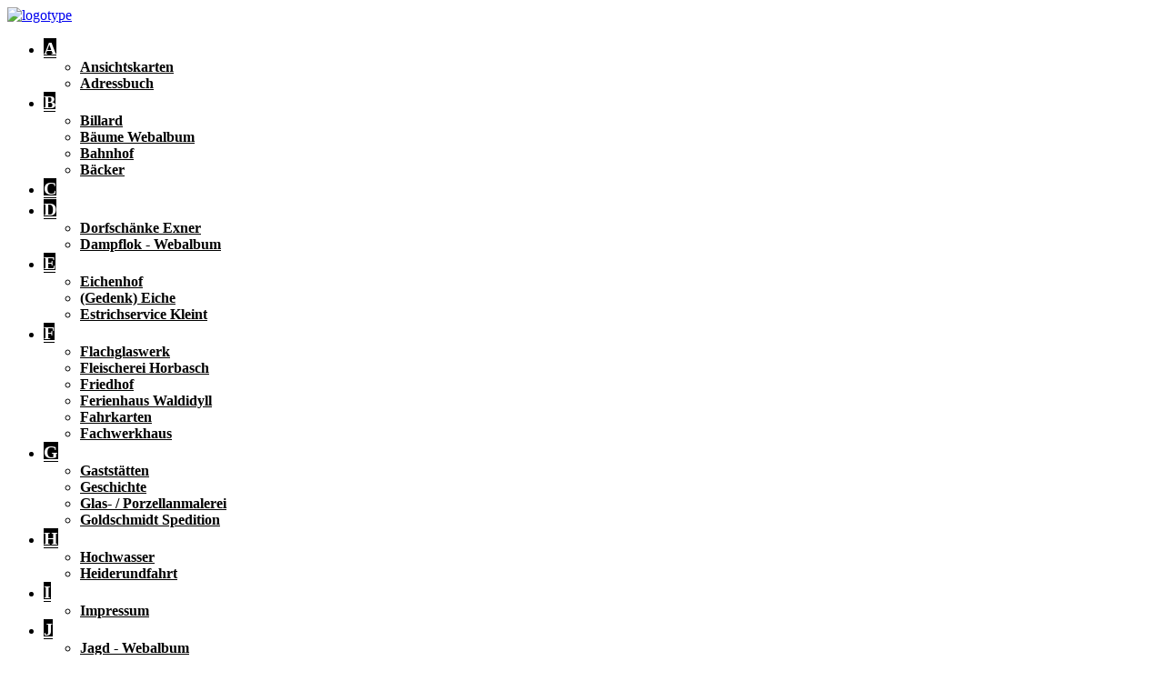

--- FILE ---
content_type: text/html; charset=utf-8
request_url: https://uhsmannsdorf.de/26-q
body_size: 10565
content:
  <!DOCTYPE html PUBLIC "-//W3C//DTD XHTML 1.0 Transitional//EN" "http://www.w3.org/TR/xhtml1/DTD/xhtml1-transitional.dtd">	   <html xmlns="http://www.w3.org/1999/xhtml" xml:lang="de-de" lang="de-de" >	  <head>		   <base href="https://uhsmannsdorf.de/26-q" />
	<meta http-equiv="content-type" content="text/html; charset=utf-8" />
	<meta name="keywords" content="Uhsdorf, Uhsmannsdorf, Dorfschänke Exner, Kegeln, Billard, Karneval, Uhsmannsdorf, Uhsdorf, das dorf, Tourismus Deutschland, Tourismus Uhsmannsdorf, Wasserturm, Füchse, Kegelbahn, Kegelbahn uhsmannsdorf, kegeln spiele, villa, Bahnhof, fahrplan, deutscher Bahnhof, schönstes Dorf, Fleischerei, Bäckerei, Glasfabrik, Glashütte, Flachglaswerk, uhsdorf, uhs-dorf, karneval, Fussballverein, SVGW Uhsmannsdorf, grün weiss, Kindertagesstätte, das dorf, Tourismus Deutschland, Tourismus Uhsmannsdorf, Wasserturm, Füchse, Kegelbahn, Kegelbahn uhsmannsdorf, kegeln spiele, villa, Bahnhof, fahrplan, deutscher Bahnhof, schönstes Dorf, Fleischerei, Bäckerei, Glasfabrik, Glashütte, Flachglaswerk, uhsdorf, uhs-dorf, karneval, Fussballverein, SVGW Uhsmannsdorf, grün weiss, Kindertagesstätte, " />
	<meta name="description" content="die Homepage von Uhsmannsdorf mit vielen Impressionen, Historischen und aktuellen Themen." />
	<meta name="generator" content="Joomla! - Open Source Content Management" />
	<title>Uhsmannsdorf - Q</title>
	<link href="/26-q?format=feed&amp;type=rss" rel="alternate" type="application/rss+xml" title="RSS 2.0" />
	<link href="/26-q?format=feed&amp;type=atom" rel="alternate" type="application/atom+xml" title="Atom 1.0" />
	<link href="/templates/ashton3/favicon.ico" rel="shortcut icon" type="image/vnd.microsoft.icon" />
	<link href="https://uhsmannsdorf.de/component/search/?Itemid=245&amp;id=26&amp;format=opensearch" rel="search" title="Suchen Uhsmannsdorf" type="application/opensearchdescription+xml" />
	<link href="/plugins/content/lightbox_gallery/tmpl/css/jquery.thumbox.1.3.css" rel="stylesheet" type="text/css" media="screen" />
	<link href="/media/system/css/modal.css?a1ef9ff47ab16a86ceb179272ceedac9" rel="stylesheet" type="text/css" />
	<link href="/media/mod_pwebcontact/css/general/modal-static.css" rel="stylesheet" type="text/css" />
	<link href="/media/mod_pwebcontact/css/modal/blue.css" rel="stylesheet" type="text/css" />
	<link href="/modules/mod_ariextmenu/mod_ariextmenu/js/css/menu.min.css" rel="stylesheet" type="text/css" />
	<link href="/modules/mod_ariextmenu/mod_ariextmenu/js/css/menu.fix.css" rel="stylesheet" type="text/css" />
	<style type="text/css">
UL#ariext95 LI A{font-size:20px;font-weight:bolder;text-transform:none;text-align:center;}UL#ariext95 LI A{background:#000000 none;}UL#ariext95 LI A{color:#ffffff;}UL#ariext95 LI A:hover,UL#ariext95 LI A:focus,UL#ariext95 LI A.ux-menu-link-hover{color:#ebcd0c;}UL#ariext95 LI UL.ux-menu-sub A{font-size:16px;font-weight:bold;text-transform:none;text-align:left;}UL#ariext95 LI UL.ux-menu-sub A{background:#ffffff none;}UL#ariext95 LI UL.ux-menu-sub A{color:#000000;}UL#ariext95 LI UL.ux-menu-sub A:hover,UL#ariext95 LI UL.ux-menu-sub A:focus,UL#ariext95 LI UL.ux-menu-sub A.ux-menu-link-hover{color:#ebcd0c;}
	</style>
	<script type="application/json" class="joomla-script-options new">{"csrf.token":"19b620da011f517c51c39dea7d228e6e","system.paths":{"root":"","base":""},"joomla.jtext":{"JLIB_FORM_FIELD_INVALID":"Ung\u00fcltiges Feld:&#160;"}}</script>
	<script src="/media/system/js/mootools-core.js?a1ef9ff47ab16a86ceb179272ceedac9" type="text/javascript"></script>
	<script src="/media/system/js/core.js?a1ef9ff47ab16a86ceb179272ceedac9" type="text/javascript"></script>
	<script src="/media/system/js/mootools-more.js?a1ef9ff47ab16a86ceb179272ceedac9" type="text/javascript"></script>
	<script src="https://ajax.googleapis.com/ajax/libs/jquery/1.8/jquery.min.js" type="text/javascript"></script>
	<script src="/media/jui/js/jquery.min.js?a1ef9ff47ab16a86ceb179272ceedac9" type="text/javascript"></script>
	<script src="/media/jui/js/jquery-noconflict.js?a1ef9ff47ab16a86ceb179272ceedac9" type="text/javascript"></script>
	<script src="/media/jui/js/jquery-migrate.min.js?a1ef9ff47ab16a86ceb179272ceedac9" type="text/javascript"></script>
	<script src="/media/system/js/punycode.js?a1ef9ff47ab16a86ceb179272ceedac9" type="text/javascript"></script>
	<script src="/media/system/js/validate.js?a1ef9ff47ab16a86ceb179272ceedac9" type="text/javascript"></script>
	<script src="/media/system/js/modal.js?a1ef9ff47ab16a86ceb179272ceedac9" type="text/javascript"></script>
	<script src="/media/mod_pwebcontact/js/mootools.pwebcontact.js" type="text/javascript"></script>
	<script src="/modules/mod_ariextmenu/mod_ariextmenu/js/ext-core.js" type="text/javascript"></script>
	<script src="/modules/mod_ariextmenu/mod_ariextmenu/js/menu.min.js" type="text/javascript"></script>
	<script type="text/javascript">
jQuery(function($) {
			 $('.hasTip').each(function() {
				var title = $(this).attr('title');
				if (title) {
					var parts = title.split('::', 2);
					var mtelement = document.id(this);
					mtelement.store('tip:title', parts[0]);
					mtelement.store('tip:text', parts[1]);
				}
			});
			var JTooltips = new Tips($('.hasTip').get(), {"maxTitleChars": 50,"fixed": false});
		});
		jQuery(function($) {
			SqueezeBox.initialize({});
			SqueezeBox.assign($('a.modal').get(), {
				parse: 'rel'
			});
		});

		window.jModalClose = function () {
			SqueezeBox.close();
		};
		
		// Add extra modal close functionality for tinyMCE-based editors
		document.onreadystatechange = function () {
			if (document.readyState == 'interactive' && typeof tinyMCE != 'undefined' && tinyMCE)
			{
				if (typeof window.jModalClose_no_tinyMCE === 'undefined')
				{	
					window.jModalClose_no_tinyMCE = typeof(jModalClose) == 'function'  ?  jModalClose  :  false;
					
					jModalClose = function () {
						if (window.jModalClose_no_tinyMCE) window.jModalClose_no_tinyMCE.apply(this, arguments);
						tinyMCE.activeEditor.windowManager.close();
					};
				}
		
				if (typeof window.SqueezeBoxClose_no_tinyMCE === 'undefined')
				{
					if (typeof(SqueezeBox) == 'undefined')  SqueezeBox = {};
					window.SqueezeBoxClose_no_tinyMCE = typeof(SqueezeBox.close) == 'function'  ?  SqueezeBox.close  :  false;
		
					SqueezeBox.close = function () {
						if (window.SqueezeBoxClose_no_tinyMCE)  window.SqueezeBoxClose_no_tinyMCE.apply(this, arguments);
						tinyMCE.activeEditor.windowManager.close();
					};
				}
			}
		};
		pwebContactJText={token:"Konnte nicht initialisiert Form",sending:" Senden ...",sent:"Nachricht bereits gesendet",browse:"Durchsuchen",cancel:"Abbrechen",retry:"Wiederholen",dropFiles:"Drop Dateien hier hochladen",sizeLimit:"Größe begrenzen",formatProgress:"{percent}% von {total_size}",failed:"Upload Fehler",typeError:"{file} hat eine ungültige Erweiterung. Gültige Erweiterungen: {extensions}",sizeError:"{file} ist zu groß, maximale Dateigröße beträgt {sizeLimit}.",minSizeError:"{file} ist zu klein, minimale Dateigröße ist {minSizeLimit}.",fileLimitError:"Sie haben bereits maximale Anzahl von Dateien angehängt",emptyError:"{file} ist leer, bitte wählen Sie die Dateien wieder ohne es.",noFilesError:"Keine Dateien hochladen.",onLeave:"die Dateien wurden geladen. Wenn Sie verlassen jetzt der Upload abgebrochen wird."};;(function() { var _menuInit = function() { new Ext.ux.Menu("ariext95", {"autoWidth":false,"transitionDuration":0.2,"zIndex":10}); Ext.get("ariext95").select(".ux-menu-sub").removeClass("ux-menu-init-hidden"); }; if (!Ext.isIE || typeof(MooTools) == "undefined" || typeof(MooTools.More) == "undefined") Ext.onReady(_menuInit); else window.addEvent("domready", _menuInit); })();
	</script>
	<style type="text/css">#tuto-thumbox_plg ul{list-style-type:none !important;background:none !important; width:580px; padding:0; margin:0;}	
								#tuto-thumbox_plg li{display:inline;list-style-type:none !important;background:none !important;}
								#tuto-thumbox_plg li a img {margin: 3px; border-color:#333333;  border-style: solid;  border-width: 3px;}</style>
	<!--[if IE 9]>
<link rel="stylesheet" href="/media/mod_pwebcontact/css/general/ie9.css" />
<![endif]-->
<!--[if lte IE 8]>
<link rel="stylesheet" href="/media/mod_pwebcontact/css/general/ie.css" />
<![endif]-->
<!--[if IE 8]>
<link rel="stylesheet" href="/media/mod_pwebcontact/css/general/ie8.css" />
<![endif]-->
	<!--[if IE]><link rel="stylesheet" type="text/css" href="/modules/mod_ariextmenu/mod_ariextmenu/js/css/menu.ie.min.css" /><![endif]-->
	<!--[if lt IE 8]><script type="text/javascript" src="/modules/mod_ariextmenu/mod_ariextmenu/js/fix.js"></script><![endif]-->
        <link rel="stylesheet" href="/templates/ashton3/css/tdefaut.css" type="text/css" media="all" />   	    	 <script type="text/javascript" src="/templates/ashton3/js/superfish.js"></script>  	 <script type="text/javascript" src="/templates/ashton3/js/hoverIntent.js"></script>	 <script type="text/javascript" src="/templates/ashton3/js/nivo.slider.js"></script>	 <script type="text/javascript" src="/templates/ashton3/js/scroll.js"></script> 	 <script type="text/javascript" src="/templates/ashton3/js/hide.js"></script>	 <link rel="icon" type="image/gif" href="/templates/ashton3/favicon.gif" /> <link href='http://fonts.googleapis.com/css?family=Oswald:100,300,400,700,900,100italic,300italic,400italic,700italic,900italic' rel='stylesheet' type='text/css'>  <script type="text/javascript">            var $j = jQuery.noConflict(); 	$j(document).ready(function() {	    	  $j('.navigation ul').superfish({		  	     delay:       800,                            animation:   {opacity:'show',height:'show'},  		 speed:       'normal',                          	 autoArrows:  true,                           	 dropShadows: true                           	 });	   }); 	    </script>	  <script type="text/javascript">      var $j = jQuery.noConflict();            jQuery(document).ready(function ($){          $j("#slider").nivoSlider(           {effect: "sliceUpDown",             slices: 15,              boxCols: 8,              boxRows: 4,            animSpeed: 1000,          pauseTime: 4000,            captionOpacity: 1           }); });        </script><script>  (function(i,s,o,g,r,a,m){i['GoogleAnalyticsObject']=r;i[r]=i[r]||function(){  (i[r].q=i[r].q||[]).push(arguments)},i[r].l=1*new Date();a=s.createElement(o),  m=s.getElementsByTagName(o)[0];a.async=1;a.src=g;m.parentNode.insertBefore(a,m)  })(window,document,'script','//www.google-analytics.com/analytics.js','ga');  ga('create', 'UA-44725635-1', 'uhsmannsdorf.de');  ga('send', 'pageview');</script><style type="text/css">body {background:url('/images/bg.jpg') no-repeat;background-attachment:fixed;background-position:center;}</style> </head> <body>     <div class="pagewidth">	      <div id="header">		    	    <div id="header-top">			     		    <div id="sitename">				<a href="/index.php"><img src="/templates/ashton3/images/logo.png" width="309" height="45" alt="logotype" /></a>                			</div>					</div>					    <div id="header-bottom">			       			<div id="topmenu">		  	                				    <div class="navigation">          	                     					    
<div id="ariext95_container" class="ux-menu-container ux-menu-clearfix">

	<ul id="ariext95" class="ux-menu ux-menu-horizontal">
					<li class="ux-menu-item-main ux-menu-item-level-0 ux-menu-item-parent ux-menu-item102 ux-menu-item-parent-pos0">
				<a href="javascript:void(0);" class=" ux-menu-link-level-0 ux-menu-link-first ux-menu-link-parent" title="">
					A										<span class="ux-menu-arrow"></span>
									</a>
			
	<ul class="ux-menu-sub ux-menu-init-hidden">
					<li class=" ux-menu-item-level-1 ux-menu-item144">
				<a href="/a/ansichtskarten" class=" ux-menu-link-level-1" title="">
					Ansichtskarten									</a>
						</li>
					<li class=" ux-menu-item-level-1 ux-menu-item146">
				<a href="/a/adressbuch" class=" ux-menu-link-level-1" title="">
					Adressbuch									</a>
						</li>
			</ul>
			</li>
					<li class="ux-menu-item-main ux-menu-item-level-0 ux-menu-item-parent ux-menu-item103 ux-menu-item-parent-pos1">
				<a href="javascript:void(0);" class=" ux-menu-link-level-0 ux-menu-link-parent" title="">
					B										<span class="ux-menu-arrow"></span>
									</a>
			
	<ul class="ux-menu-sub ux-menu-init-hidden">
					<li class=" ux-menu-item-level-1 ux-menu-item147">
				<a href="/b/billard" class=" ux-menu-link-level-1" title="">
					Billard									</a>
						</li>
					<li class=" ux-menu-item-level-1 ux-menu-item148">
				<a href="/b/baeume-webalbum" class=" ux-menu-link-level-1" title="">
					Bäume Webalbum									</a>
						</li>
					<li class=" ux-menu-item-level-1 ux-menu-item150">
				<a href="/b/bahnhof" class=" ux-menu-link-level-1" title="">
					Bahnhof									</a>
						</li>
					<li class=" ux-menu-item-level-1 ux-menu-item318">
				<a href="/b/baecker" class=" ux-menu-link-level-1" title="">
					Bäcker									</a>
						</li>
			</ul>
			</li>
					<li class="ux-menu-item-main ux-menu-item-level-0 ux-menu-item105 ux-menu-item-parent-pos2">
				<a href="javascript:void(0);" class=" ux-menu-link-level-0" title="">
					C									</a>
						</li>
					<li class="ux-menu-item-main ux-menu-item-level-0 ux-menu-item-parent ux-menu-item106 ux-menu-item-parent-pos3">
				<a href="javascript:void(0);" class=" ux-menu-link-level-0 ux-menu-link-parent" title="">
					D										<span class="ux-menu-arrow"></span>
									</a>
			
	<ul class="ux-menu-sub ux-menu-init-hidden">
					<li class=" ux-menu-item-level-1 ux-menu-item145">
				<a href="/d/dorfschaenke-exner" class=" ux-menu-link-level-1" title="">
					Dorfschänke Exner									</a>
						</li>
					<li class=" ux-menu-item-level-1 ux-menu-item156">
				<a href="/d/dampflok-webalbum" class=" ux-menu-link-level-1" title="">
					Dampflok - Webalbum									</a>
						</li>
			</ul>
			</li>
					<li class="ux-menu-item-main ux-menu-item-level-0 ux-menu-item-parent ux-menu-item107 ux-menu-item-parent-pos4">
				<a href="javascript:void(0);" class=" ux-menu-link-level-0 ux-menu-link-parent" title="">
					E										<span class="ux-menu-arrow"></span>
									</a>
			
	<ul class="ux-menu-sub ux-menu-init-hidden">
					<li class=" ux-menu-item-level-1 ux-menu-item154">
				<a href="http://www.Lausitzbrot.de" target="_blank" class=" ux-menu-link-level-1" title="">
					Eichenhof									</a>
						</li>
					<li class=" ux-menu-item-level-1 ux-menu-item155">
				<a href="/e/eiche-webalbum" class=" ux-menu-link-level-1" title="">
					(Gedenk) Eiche									</a>
						</li>
					<li class=" ux-menu-item-level-1 ux-menu-item322">
				<a href="http://www.estrichservice-kleint.de/kontakt.html" target="_blank" class=" ux-menu-link-level-1" title="">
					Estrichservice Kleint									</a>
						</li>
			</ul>
			</li>
					<li class="ux-menu-item-main ux-menu-item-level-0 ux-menu-item-parent ux-menu-item108 ux-menu-item-parent-pos5">
				<a href="javascript:void(0);" class=" ux-menu-link-level-0 ux-menu-link-parent" title="">
					F										<span class="ux-menu-arrow"></span>
									</a>
			
	<ul class="ux-menu-sub ux-menu-init-hidden">
					<li class=" ux-menu-item-level-1 ux-menu-item157">
				<a href="/f/flachglaswerk" class=" ux-menu-link-level-1" title="">
					Flachglaswerk									</a>
						</li>
					<li class=" ux-menu-item-level-1 ux-menu-item195">
				<a href="/f/fleischerei-horbasch" class=" ux-menu-link-level-1" title="">
					Fleischerei Horbasch									</a>
						</li>
					<li class=" ux-menu-item-level-1 ux-menu-item196">
				<a href="/f/friedhof" class=" ux-menu-link-level-1" title="">
					Friedhof									</a>
						</li>
					<li class=" ux-menu-item-level-1 ux-menu-item197">
				<a href="/f/ferienhaus-waldidyll" class=" ux-menu-link-level-1" title="">
					Ferienhaus Waldidyll									</a>
						</li>
					<li class=" ux-menu-item-level-1 ux-menu-item198">
				<a href="/f/fahrkarten" class=" ux-menu-link-level-1" title="">
					Fahrkarten									</a>
						</li>
					<li class=" ux-menu-item-level-1 ux-menu-item199">
				<a href="/f/fachwerkhaus" class=" ux-menu-link-level-1" title="">
					Fachwerkhaus									</a>
						</li>
			</ul>
			</li>
					<li class="ux-menu-item-main ux-menu-item-level-0 ux-menu-item-parent ux-menu-item109 ux-menu-item-parent-pos6">
				<a href="javascript:void(0);" class=" ux-menu-link-level-0 ux-menu-link-parent" title="">
					G										<span class="ux-menu-arrow"></span>
									</a>
			
	<ul class="ux-menu-sub ux-menu-init-hidden">
					<li class=" ux-menu-item-level-1 ux-menu-item158">
				<a href="/g/gaststaetten" class=" ux-menu-link-level-1" title="">
					Gaststätten									</a>
						</li>
					<li class=" ux-menu-item-level-1 ux-menu-item193">
				<a href="/g/geschichte" class=" ux-menu-link-level-1" title="">
					Geschichte									</a>
						</li>
					<li class=" ux-menu-item-level-1 ux-menu-item194">
				<a href="/g/glas-und-porzellanmalerei" class=" ux-menu-link-level-1" title="">
					Glas- / Porzellanmalerei									</a>
						</li>
					<li class=" ux-menu-item-level-1 ux-menu-item320">
				<a href="http://www.goldschmidt-spedition.de/" target="_blank" class=" ux-menu-link-level-1" title="">
					Goldschmidt Spedition									</a>
						</li>
			</ul>
			</li>
					<li class="ux-menu-item-main ux-menu-item-level-0 ux-menu-item-parent ux-menu-item110 ux-menu-item-parent-pos7">
				<a href="javascript:void(0);" class=" ux-menu-link-level-0 ux-menu-link-parent" title="">
					H										<span class="ux-menu-arrow"></span>
									</a>
			
	<ul class="ux-menu-sub ux-menu-init-hidden">
					<li class=" ux-menu-item-level-1 ux-menu-item159">
				<a href="/h/hochwasser-webalbum" class=" ux-menu-link-level-1" title="">
					Hochwasser									</a>
						</li>
					<li class=" ux-menu-item-level-1 ux-menu-item191">
				<a href="/h/heiderundfahrt" class=" ux-menu-link-level-1" title="">
					Heiderundfahrt									</a>
						</li>
			</ul>
			</li>
					<li class="ux-menu-item-main ux-menu-item-level-0 ux-menu-item-parent ux-menu-item111 ux-menu-item-parent-pos8">
				<a href="javascript:void(0);" class=" ux-menu-link-level-0 ux-menu-link-parent" title="">
					I										<span class="ux-menu-arrow"></span>
									</a>
			
	<ul class="ux-menu-sub ux-menu-init-hidden">
					<li class=" ux-menu-item-level-1 ux-menu-item173">
				<a href="/i/impressum" class=" ux-menu-link-level-1" title="">
					Impressum									</a>
						</li>
			</ul>
			</li>
					<li class="ux-menu-item-main ux-menu-item-level-0 ux-menu-item-parent ux-menu-item112 ux-menu-item-parent-pos9">
				<a href="javascript:void(0);" class=" ux-menu-link-level-0 ux-menu-link-parent" title="">
					J										<span class="ux-menu-arrow"></span>
									</a>
			
	<ul class="ux-menu-sub ux-menu-init-hidden">
					<li class=" ux-menu-item-level-1 ux-menu-item190">
				<a href="/j/jagd-webalbum" class=" ux-menu-link-level-1" title="">
					Jagd - Webalbum									</a>
						</li>
					<li class=" ux-menu-item-level-1 ux-menu-item160">
				<a href="/j/jakobshaeuser" class=" ux-menu-link-level-1" title="">
					Jakobs Häuser									</a>
						</li>
			</ul>
			</li>
					<li class="ux-menu-item-main ux-menu-item-level-0 ux-menu-item-parent ux-menu-item113 ux-menu-item-parent-pos10">
				<a href="javascript:void(0);" class=" ux-menu-link-level-0 ux-menu-link-parent" title="">
					K										<span class="ux-menu-arrow"></span>
									</a>
			
	<ul class="ux-menu-sub ux-menu-init-hidden">
					<li class=" ux-menu-item-level-1 ux-menu-item161">
				<a href="/k/kegelbahn" class=" ux-menu-link-level-1" title="">
					Kegelbahn									</a>
						</li>
					<li class=" ux-menu-item-level-1 ux-menu-item188">
				<a href="/k/kindergarten" class=" ux-menu-link-level-1" title="">
					Kindergarten									</a>
						</li>
					<li class=" ux-menu-item-level-1 ux-menu-item189">
				<a href="/k/kegelsport" class=" ux-menu-link-level-1" title="">
					Kegelsport									</a>
						</li>
					<li class=" ux-menu-item-level-1 ux-menu-item289">
				<a href="http://www.ukc-ev.de" target="_blank" class=" ux-menu-link-level-1" title="">
					Karneval									</a>
						</li>
					<li class=" ux-menu-item-level-1 ux-menu-item313">
				<a href="/k/kriegerdenkmal" class=" ux-menu-link-level-1" title="">
					Kriegerdenkmal									</a>
						</li>
			</ul>
			</li>
					<li class="ux-menu-item-main ux-menu-item-level-0 ux-menu-item-parent ux-menu-item114 ux-menu-item-parent-pos11">
				<a href="javascript:void(0);" class=" ux-menu-link-level-0 ux-menu-link-parent" title="">
					L										<span class="ux-menu-arrow"></span>
									</a>
			
	<ul class="ux-menu-sub ux-menu-init-hidden">
					<li class=" ux-menu-item-level-1 ux-menu-item162">
				<a href="/l/landwirtschaft" class=" ux-menu-link-level-1" title="">
					Landwirtschaft									</a>
						</li>
					<li class=" ux-menu-item-level-1 ux-menu-item186">
				<a href="/l/luftbilder-webalbum" class=" ux-menu-link-level-1" title="">
					Luftbilder - Webalbum									</a>
						</li>
					<li class=" ux-menu-item-level-1 ux-menu-item187">
				<a href="/l/landkarten" class=" ux-menu-link-level-1" title="">
					Landkarten									</a>
						</li>
			</ul>
			</li>
					<li class="ux-menu-item-main ux-menu-item-level-0 ux-menu-item-parent ux-menu-item115 ux-menu-item-parent-pos12">
				<a href="javascript:void(0);" class=" ux-menu-link-level-0 ux-menu-link-parent" title="">
					M										<span class="ux-menu-arrow"></span>
									</a>
			
	<ul class="ux-menu-sub ux-menu-init-hidden">
					<li class=" ux-menu-item-level-1 ux-menu-item175">
				<a href="/m/muehle" class=" ux-menu-link-level-1" title="">
					Mühle									</a>
						</li>
					<li class=" ux-menu-item-level-1 ux-menu-item323">
				<a href="/m/oswald" class=" ux-menu-link-level-1" title="">
					Möbelmontage / Transport									</a>
						</li>
			</ul>
			</li>
					<li class="ux-menu-item-main ux-menu-item-level-0 ux-menu-item-parent ux-menu-item116 ux-menu-item-parent-pos13">
				<a href="javascript:void(0);" class=" ux-menu-link-level-0 ux-menu-link-parent" title="">
					N										<span class="ux-menu-arrow"></span>
									</a>
			
	<ul class="ux-menu-sub ux-menu-init-hidden">
					<li class=" ux-menu-item-level-1 ux-menu-item163">
				<a href="/n/neugraben" class=" ux-menu-link-level-1" title="">
					Neugraben									</a>
						</li>
			</ul>
			</li>
					<li class="ux-menu-item-main ux-menu-item-level-0 ux-menu-item-parent ux-menu-item297 ux-menu-item-parent-pos14">
				<a href="javascript:void(0);" class=" ux-menu-link-level-0 ux-menu-link-parent" title="">
					O										<span class="ux-menu-arrow"></span>
									</a>
			
	<ul class="ux-menu-sub ux-menu-init-hidden">
					<li class=" ux-menu-item-level-1 ux-menu-item298">
				<a href="/o-menu/oberpraesidialrat-dahlen" class=" ux-menu-link-level-1" title="">
					Oberpräsidialrat Dahlen									</a>
						</li>
			</ul>
			</li>
					<li class="ux-menu-item-main ux-menu-item-level-0 ux-menu-item-parent ux-menu-item118 ux-menu-item-parent-pos15">
				<a href="javascript:void(0);" class=" ux-menu-link-level-0 ux-menu-link-parent" title="">
					P										<span class="ux-menu-arrow"></span>
									</a>
			
	<ul class="ux-menu-sub ux-menu-init-hidden">
					<li class=" ux-menu-item-level-1 ux-menu-item164">
				<a href="http://www.pferdehof-heyne.net" target="_blank" class=" ux-menu-link-level-1" title="">
					Pferdehof Heyne									</a>
						</li>
					<li class=" ux-menu-item-level-1 ux-menu-item185">
				<a href="/p/pappelalee-webalbum" class=" ux-menu-link-level-1" title="">
					Pappelallee - Webalbum									</a>
						</li>
					<li class=" ux-menu-item-level-1 ux-menu-item184">
				<a href="/p/post" class=" ux-menu-link-level-1" title="">
					Post									</a>
						</li>
			</ul>
			</li>
					<li class="ux-menu-item-main ux-menu-item-level-0 ux-menu-item-parent ux-menu-item296 ux-menu-item-parent-pos16">
				<a href="javascript:void(0);" class=" ux-menu-link-level-0 ux-menu-link-parent" title="">
					Q										<span class="ux-menu-arrow"></span>
									</a>
			
	<ul class="ux-menu-sub ux-menu-init-hidden">
					<li class=" ux-menu-item-level-1 ux-menu-item299">
				<a href="/q-menu/quelle" class=" ux-menu-link-level-1" title="">
					ehem. Quelle Gebäude									</a>
						</li>
			</ul>
			</li>
					<li class="ux-menu-item-main ux-menu-item-level-0 ux-menu-item-parent ux-menu-item120 ux-menu-item-parent-pos17">
				<a href="javascript:void(0);" class=" ux-menu-link-level-0 ux-menu-link-parent" title="">
					R										<span class="ux-menu-arrow"></span>
									</a>
			
	<ul class="ux-menu-sub ux-menu-init-hidden">
					<li class=" ux-menu-item-level-1 ux-menu-item165">
				<a href="/r/rittergut" class=" ux-menu-link-level-1" title="">
					Rittergut									</a>
						</li>
			</ul>
			</li>
					<li class="ux-menu-item-main ux-menu-item-level-0 ux-menu-item-parent ux-menu-item121 ux-menu-item-parent-pos18">
				<a href="javascript:void(0);" class=" ux-menu-link-level-0 ux-menu-link-parent" title="">
					S										<span class="ux-menu-arrow"></span>
									</a>
			
	<ul class="ux-menu-sub ux-menu-init-hidden">
					<li class=" ux-menu-item-level-1 ux-menu-item182">
				<a href="/s/schule" class=" ux-menu-link-level-1" title="">
					Schule									</a>
						</li>
					<li class=" ux-menu-item-level-1 ux-menu-item183">
				<a href="/s/strassen" class=" ux-menu-link-level-1" title="">
					Strassen									</a>
						</li>
					<li class=" ux-menu-item-level-1 ux-menu-item321">
				<a href="http://hgvw.de/Portfolio/solar/" target="_blank" class=" ux-menu-link-level-1" title="">
					Solarpark									</a>
						</li>
			</ul>
			</li>
					<li class="ux-menu-item-main ux-menu-item-level-0 ux-menu-item-parent ux-menu-item122 ux-menu-item-parent-pos19">
				<a href="javascript:void(0);" class=" ux-menu-link-level-0 ux-menu-link-parent" title="">
					T										<span class="ux-menu-arrow"></span>
									</a>
			
	<ul class="ux-menu-sub ux-menu-init-hidden">
					<li class=" ux-menu-item-level-1 ux-menu-item317">
				<a href="http://www.sv-fuechse-uhsmannsdorf.de" target="_blank" class=" ux-menu-link-level-1" title="">
					Tischtennis									</a>
						</li>
					<li class=" ux-menu-item-level-1 ux-menu-item181">
				<a href="/t/trebuser-teiche-webalbum" class=" ux-menu-link-level-1" title="">
					Trebuser Teiche									</a>
						</li>
			</ul>
			</li>
					<li class="ux-menu-item-main ux-menu-item-level-0 ux-menu-item-parent ux-menu-item140 ux-menu-item-parent-pos20">
				<a href="javascript:void(0);" class=" ux-menu-link-level-0 ux-menu-link-parent" title="">
					U										<span class="ux-menu-arrow"></span>
									</a>
			
	<ul class="ux-menu-sub ux-menu-init-hidden">
					<li class=" ux-menu-item-level-1 ux-menu-item172">
				<a href="http://www.ukc-ev.de" target="_blank" class=" ux-menu-link-level-1" title="">
					UKC - Karneval									</a>
						</li>
			</ul>
			</li>
					<li class="ux-menu-item-main ux-menu-item-level-0 ux-menu-item-parent ux-menu-item141 ux-menu-item-parent-pos21">
				<a href="javascript:void(0);" class=" ux-menu-link-level-0 ux-menu-link-parent" title="">
					V										<span class="ux-menu-arrow"></span>
									</a>
			
	<ul class="ux-menu-sub ux-menu-init-hidden">
					<li class=" ux-menu-item-level-1 ux-menu-item180">
				<a href="/v/villa-webalbum" class=" ux-menu-link-level-1" title="">
					Villa									</a>
						</li>
					<li class=" ux-menu-item-level-1 ux-menu-item168">
				<a href="/v/volkssolidaritaet" class=" ux-menu-link-level-1" title="">
					Volkssolidarität									</a>
						</li>
			</ul>
			</li>
					<li class="ux-menu-item-main ux-menu-item-level-0 ux-menu-item-parent ux-menu-item142 ux-menu-item-parent-pos22">
				<a href="javascript:void(0);" class=" ux-menu-link-level-0 ux-menu-link-parent" title="">
					W										<span class="ux-menu-arrow"></span>
									</a>
			
	<ul class="ux-menu-sub ux-menu-init-hidden">
					<li class=" ux-menu-item-level-1 ux-menu-item169">
				<a href="/w/wasserturm" class=" ux-menu-link-level-1" title="">
					Wasserturm									</a>
						</li>
					<li class=" ux-menu-item-level-1 ux-menu-item178">
				<a href="/w/werkstrasse" class=" ux-menu-link-level-1" title="">
					Werkstrasse									</a>
						</li>
					<li class=" ux-menu-item-level-1 ux-menu-item179">
				<a href="/w/wassermuehle" class=" ux-menu-link-level-1" title="">
					Wassermühle									</a>
						</li>
			</ul>
			</li>
					<li class="ux-menu-item-main ux-menu-item-level-0 ux-menu-item-parent ux-menu-item143 ux-menu-item-parent-pos23">
				<a href="javascript:void(0);" class=" ux-menu-link-level-0 ux-menu-link-last ux-menu-link-parent" title="">
					Z										<span class="ux-menu-arrow"></span>
									</a>
			
	<ul class="ux-menu-sub ux-menu-init-hidden">
					<li class=" ux-menu-item-level-1 ux-menu-item177">
				<a href="/z/zeittafel" class=" ux-menu-link-level-1" title="">
					Zeittafel									</a>
						</li>
					<li class=" ux-menu-item-level-1 ux-menu-item170">
				<a href="/z/zeitungsartikel" class=" ux-menu-link-level-1" title="">
					Zeitungsartikel									</a>
						</li>
					<li class=" ux-menu-item-level-1 ux-menu-item281">
				<a href="/z/zeitungsausschnitte" class=" ux-menu-link-level-1" title="">
					Zeitungsausschnitte									</a>
						</li>
			</ul>
			</li>
			</ul>
</div>                                            	  	               					</div>                				</div>					    <div id="social-icons">					  					                      			       					</div>						</div>			</div>			    	                	            		       	            		        	           		      	           		 
 <div id="wrapper-slide">	   	 
 <div id="slide">		  
 <div id="slider" class="nivoSlider"> 		
 <img src="/images/slide/Wasserturm.jpg" alt="image1" title="Wahrzeichen von Uhsmannsdorf" />		
 <img src="/images/slide/Luftbild.jpg" alt="image1" title="Luftbildaufnahme von Uhsmannsdorf" />			
 <img src="/images/slide/dampflok.jpg" alt="image1" title="seltene Dampflokfahrt durch den Bahnhof" />		
 </div>	 
 </div>   
 </div>
		

		

		

		

		

		

		

		

		                          								       		    <div id="wrapper">				    			   <div id="main">				                                                                      <script src="/plugins/content/lightbox_gallery/tmpl/js/jquery.easing.1.3.js" type="text/javascript"></script><script src="/plugins/content/lightbox_gallery/tmpl/js/jquery.thumbox.1.3.js" type="text/javascript"></script><script type='text/javascript'>
							var ax = jQuery.noConflict();
							ax(function(){
							ax('#demo0').thumbox({thumbs:4,dockPosition:'bottom',overlayColor:'#000000',overlayOpacity:0.8,overlaySpeed:500,scrollSpeed:500,zoomSpeed:250,showOne:false,showLabel:false,openImageEffect:'easeInOutElastic',closeImageEffect:'easeInOutElastic', scrollDockEffect:'easeInOutElastic'});
							})
								</script>
<div class="blog">


	










<div class="items-leading">
	
		<div class="leading-0">
			






















	<div class="img-fulltext-">
	<img
		
		
			style="float:"
		
	 src="/" alt=""/>
	</div>

<h1>= der ehem. Gaststätte Trinks</h1>
<p style="text-align: justify;">wandelte in den letzten 30 jahren mehrfach ihr äußeres und die Verwendung im Inneren.</p>
<p style="text-align: justify;">Nachdem Bau der Bahnstrecke Berlin - Görlitz 1863 - 67 zunächst als Gasthaus und Fuhrunternehmen angelegt. 1880 wird von Neumanns Gasthof am Bahnhof berichtet.</p>
<p style="text-align: justify;">Als Gaststätte und Verkaufsstelle von der Familie Trinks betrieben. Ein Sohn der Familie unterhielt bis 1946? im Nebengebäude eine Kraftfahrzeug Reparaturwerkstatt.</p>
<p style="text-align: justify;">Als das gesamte Anwesen in die Gemeindeverwaltung überging wurden einen völligen Umbau die gesamten unteren Räume als Konsum-Verkaufsstelle für Lebensmittel, textil und Haushaltswaren benutzt. Der Umbau erfolgte 1958 / 1959. Vorher beschränkte sich die Verkaufsstelle nur auf den seitlichen Anbau.</p>
<p style="text-align: justify;">Die Lage dieser Verkaufseinrichtung erwies sich als sehr günstig, sowohl für die Einwohner des Ortes, wie auch für die Arbeiter des Glaswerkes und Reisende, die auf dem Wege vom Bahnhof hier schnell noch einige Einkäufe erledigen konnten.</p>
<p style="text-align: justify;">Bruno Winkler und Frau, die die Verkaufsstelle seit 1947 über zwei Jahrzehnte leiteten verstanden es gut immer für ein gutes sortimentreiches Warenangebot zu sorgen.</p>
<p style="text-align: justify;">Mit dem Neubau der großen Konsum-Verkaufshalle 1976 / 1977 wurden die Räume der alten Konsum Verkaufsstelle frei. Ein Maßnahmeplan des Rates der Gemeinde beschloß eine Reihe öffentlichen Einrichtungen zu vergrößern und zu modernisieren, um so der gestiegenen Inanspruchnahme und unseren heutigen Anforderungen gerecht zu werden.</p>
<p style="text-align: justify;">Ein abermaliger Umbau machte sich notwendig um aus den ehem. Verkaufsräumen geeignete Zimmer für das Büro des Bürgermeisters, für einen größeren Versammlungsraum, sowie ein Dienstzimmer für Abschnitts Bevollmächtigten der Volkspolizei und für die Dienstleistungsannahme zu schaffen.</p>
<p style="text-align: justify;">Unter der tatkräftigen Mitarbeit vieler Bürger der Gemeinde die dieses umfangreiche Projekt 1978 verwirklichten, sind besonders hervorzuheben: Fritz Koch, Fritz Rublack, Alfred Jannack, Willi Krause, Erich Karbe die mit ihren handwerklichen Fertikkeiten wesentlichen Anteil hatten.</p>
<p style="text-align: justify;"><span style="color: #3366ff;">Aufzeichnungen stammen aus der "Sammlung von Erwin Scholz"</span></p>
<p><div id="tuto-thumbox_plg"><ul id="demo0"><li><a href="/plugins/content/lightbox_gallery/tmpl/image_resize1.php?src=images/Webalben/quelle/Quelle.jpg&h=600&q=100"><img src="/plugins/content/lightbox_gallery/tmpl/image_resize1.php?src=images/Webalben/quelle/Quelle.jpg&w=120&h=120&zc=1&q=100"></a></li><li><a href="/plugins/content/lightbox_gallery/tmpl/image_resize1.php?src=images/Webalben/quelle/Trinks_1.jpg&h=600&q=100"><img src="/plugins/content/lightbox_gallery/tmpl/image_resize1.php?src=images/Webalben/quelle/Trinks_1.jpg&w=120&h=120&zc=1&q=100"></a></li><li><a href="/plugins/content/lightbox_gallery/tmpl/image_resize1.php?src=images/Webalben/quelle/Trinks_10.jpg&h=600&q=100"><img src="/plugins/content/lightbox_gallery/tmpl/image_resize1.php?src=images/Webalben/quelle/Trinks_10.jpg&w=120&h=120&zc=1&q=100"></a></li><li><a href="/plugins/content/lightbox_gallery/tmpl/image_resize1.php?src=images/Webalben/quelle/Trinks_13.jpg&h=600&q=100"><img src="/plugins/content/lightbox_gallery/tmpl/image_resize1.php?src=images/Webalben/quelle/Trinks_13.jpg&w=120&h=120&zc=1&q=100"></a></li><li><a href="/plugins/content/lightbox_gallery/tmpl/image_resize1.php?src=images/Webalben/quelle/Trinks_14.jpg&h=600&q=100"><img src="/plugins/content/lightbox_gallery/tmpl/image_resize1.php?src=images/Webalben/quelle/Trinks_14.jpg&w=120&h=120&zc=1&q=100"></a></li><li><a href="/plugins/content/lightbox_gallery/tmpl/image_resize1.php?src=images/Webalben/quelle/Trinks_2.jpg&h=600&q=100"><img src="/plugins/content/lightbox_gallery/tmpl/image_resize1.php?src=images/Webalben/quelle/Trinks_2.jpg&w=120&h=120&zc=1&q=100"></a></li><li><a href="/plugins/content/lightbox_gallery/tmpl/image_resize1.php?src=images/Webalben/quelle/Trinks_3.jpg&h=600&q=100"><img src="/plugins/content/lightbox_gallery/tmpl/image_resize1.php?src=images/Webalben/quelle/Trinks_3.jpg&w=120&h=120&zc=1&q=100"></a></li><li><a href="/plugins/content/lightbox_gallery/tmpl/image_resize1.php?src=images/Webalben/quelle/Trinks_4.jpg&h=600&q=100"><img src="/plugins/content/lightbox_gallery/tmpl/image_resize1.php?src=images/Webalben/quelle/Trinks_4.jpg&w=120&h=120&zc=1&q=100"></a></li><li><a href="/plugins/content/lightbox_gallery/tmpl/image_resize1.php?src=images/Webalben/quelle/Trinks_5.jpg&h=600&q=100"><img src="/plugins/content/lightbox_gallery/tmpl/image_resize1.php?src=images/Webalben/quelle/Trinks_5.jpg&w=120&h=120&zc=1&q=100"></a></li><li><a href="/plugins/content/lightbox_gallery/tmpl/image_resize1.php?src=images/Webalben/quelle/Trinks_6.jpg&h=600&q=100"><img src="/plugins/content/lightbox_gallery/tmpl/image_resize1.php?src=images/Webalben/quelle/Trinks_6.jpg&w=120&h=120&zc=1&q=100"></a></li><li><a href="/plugins/content/lightbox_gallery/tmpl/image_resize1.php?src=images/Webalben/quelle/Trinks_7.jpg&h=600&q=100"><img src="/plugins/content/lightbox_gallery/tmpl/image_resize1.php?src=images/Webalben/quelle/Trinks_7.jpg&w=120&h=120&zc=1&q=100"></a></li><li><a href="/plugins/content/lightbox_gallery/tmpl/image_resize1.php?src=images/Webalben/quelle/Trinks_8.jpg&h=600&q=100"><img src="/plugins/content/lightbox_gallery/tmpl/image_resize1.php?src=images/Webalben/quelle/Trinks_8.jpg&w=120&h=120&zc=1&q=100"></a></li><li><a href="/plugins/content/lightbox_gallery/tmpl/image_resize1.php?src=images/Webalben/quelle/Trinks_9.jpg&h=600&q=100"><img src="/plugins/content/lightbox_gallery/tmpl/image_resize1.php?src=images/Webalben/quelle/Trinks_9.jpg&w=120&h=120&zc=1&q=100"></a></li></ul></div></p>





<div class="item-separator"></div>


		</div>
		
	
</div>







	



</div>
   										</div>					    				                                             						  				    <div id="colonne">							   					     			                           						    <div class="modulebox1">                                       							    <div id="area-3" class="tabouter"><ul class="tabs"><li class="tab"><a href="#" id="link_88" class="linkopen" onclick="tabshow('module_88');return false">Über</a></li><li class="tab"><a href="#" id="link_110" class="linkopen" onclick="tabshow('module_110');return false">Gewerbe</a></li><li class="tab"><a href="#" id="link_89" class="linkopen" onclick="tabshow('module_89');return false">Handwerk</a></li></ul><div class="sepbottom"></div><div tabindex="-1" class="tabcontent tabopen" id="module_88"><ul class="nav menu mod-list">
<li class="item-329"><a href="http://uhsmannsdorf.de/index.php" >Startseite</a></li><li class="item-279"><a href="/stadt-dorfkarte" >Gemeindekarte</a></li><li class="item-276"><a href="/einkaufmoeglichkeiten" >Einkaufsmöglichkeiten</a></li><li class="item-253"><a href="/gastronomie" >Gastronomie</a></li><li class="item-251"><a href="/gesundheit" >Gesundheit</a></li><li class="item-221"><a href="/historisches" >Historisches</a></li><li class="item-270"><a href="/impressionen" >Impressionen</a></li><li class="item-288"><a href="/kindertagesstaette" >Kindertagesstätte</a></li><li class="item-220 parent"><a href="/tourismus" >Tourismus</a></li></ul>
<a href="#" class="unseen" onclick="nexttab('module_88');return false;" id="next_88"></a></div><div tabindex="-1" class="tabcontent tabopen" id="module_110"><ul class="nav menu mod-list">
<li class="item-248"><a href="http://www.goldschmidt-spedition.de/" target="_blank" rel="noopener noreferrer">Goldschmidt Spedition</a></li><li class="item-249"><a href="http://hgvw.de/Portfolio/solar/" target="_blank" rel="noopener noreferrer">Solarpark Uhsmannsdorf</a></li><li class="item-319"><a href="http://www.coma-events.com/" target="_blank" rel="noopener noreferrer">CoMa Events</a></li></ul>
<a href="#" class="unseen" onclick="nexttab('module_110');return false;" id="next_110"></a></div><div tabindex="-1" class="tabcontent tabopen" id="module_89"><ul class="nav menu mod-list">
<li class="item-250"><a href="http://www.estrichservice-kleint.de/kontakt.html" target="_blank" rel="noopener noreferrer">Estrichservice Kleint</a></li><li class="item-247"><a href="http://www.glasmalerei-mueller.de/" target="_blank" rel="noopener noreferrer">Glas und Porzellanmalerei Müller</a></li><li class="item-283"><a href="/moebeltransporte-mischke-oswald" >Möbeltransporte Mischke &amp; Oswald</a></li><li class="item-344"><a href="/heizung-lueftung-sanitaer-frank-neumann" >Heizung Lüftung Sanitär - Frank Neumann</a></li></ul>
</div></div><div class="sepbottom2"></div>                                    							</div>														                               						 														        						    <div id="right">	                                                                                            								        							    		<div class="moduletable_menu">
							<h3>Bürgerservice</h3>
						<ul class="nav menu mod-list">
<li class="item-215"><a href="/notdienste" >Notdienste</a></li><li class="item-218"><a href="http://www.umwelt.sachsen.de/umwelt/wasser/7806.htm" target="_blank" rel="noopener noreferrer">Pegelstände</a></li><li class="item-216"><a href="http://www.dwd.de/bvbw/appmanager/bvbw/dwdwwwDesktop;jsessionid=lR9yQD4dhGyZyrPW8LdBMKTMS1LFQg2NJpbvnvWc16MHj19tNzp0!-685396111!672257058?_nfpb=true&amp;_windowLabel=T14600649251144330032285&amp;_urlType=action&amp;_pageLabel=_dwdwww_wetter_warnungen_warnungen&amp;WEEKLY_REPORT_VIEW=false&amp;TIME=x&amp;SHOW_HEIGHT_SEL=true&amp;MAP_VIEW=true&amp;MOVIE_VIEW=false&amp;TABLE_VIEW=false&amp;HEIGHT=x&amp;SHOW_TIME_SEL=true&amp;STATIC_CONTENT_VIEW=false&amp;WARNING_TYPE=0&amp;LAND_CODE=LZ" target="_blank" rel="noopener noreferrer">Unwetterwarnungen</a></li><li class="item-217"><a href="https://www.mais.de/php/sachsenforst.php" target="_blank" rel="noopener noreferrer">Waldbrandwarnstufe</a></li><li class="item-219"><a href="/oeffnungszeiten-aemter" >Öffnungszeiten Ämter</a></li></ul>
		</div>
			<div class="moduletable">
							<h3>Homepage durchsuchen</h3>
						
<form action="/" method="post">
	<div class="search">
		<input name="searchword" id="mod_search_searchword" maxlength="200"  class="inputbox" type="text" size="30" value="hier Suchtext eingeben ..."  onblur="if (this.value=='') this.value='hier Suchtext eingeben ...';" onfocus="if (this.value=='hier Suchtext eingeben ...') this.value='';" />0
	<input type="hidden" name="task" value="search" />
	<input type="hidden" name="option" value="com_search" />
	<input type="hidden" name="Itemid" value="245" />
	</div>
</form>
		</div>
		                                                                                    								  							</div>                                																										</div>		                					   			    			</div>							    <div id="ft">				   				    			           					    <div class="pagewidth">				            						    <div id="wrapper-box">					            							    <div class="box">						           								    		<div class="moduletable">
						<ul class="nav menu mod-list">
<li class="item-300"><a href="/links-menu" >Links</a></li></ul>
		</div>
							       								</div>						        								<div class="box">						           								    		<div class="moduletable">
						<!-- PWebContact -->
<div id="pwebcontact126_toggler" class="pwebcontact_toggler pwebcontact126_toggler blue modal modal-static " dir="ltr">Kontakt<div class="icon"></div></div>
<div id="pwebcontact126_modal_clone"></div>
<div id="pwebcontact126">
		<div id="pwebcontact126_modal" class="pwebcontact_modal" style="display:none">
	<form action="/" method="post" name="pwebcontact126_form" id="pwebcontact126_form" class="pwebcontact126_form pwebcontact_form form-validate blue modal modal-static " dir="ltr">
		<div id="pwebcontact126_msg" class="pwebcontact_msg"><img src="/media/mod_pwebcontact/images/loading.gif" width="16" height="16" alt="" /></div>
				<div class="pwebcontact_pretext">Sie haben Fragen, Meinungen oder benötigen weitere Informationen? 
Gerne helfen wir Ihnen weiter. 
Dann schreiben Sie uns. Wir werden Ihnen so schnell wie möglich antworten.</div>
				<div class="pwebcontact_fields">
									<div class="pwebcontact_field">
				<label for="pwebcontact126_name">Vorname				</label>
				<input type="text" name="name" id="pwebcontact126_name" size="30" class="inputbox" value="" />
				<div class="pweb_clear"></div>
			</div>
									<div class="pwebcontact_field">
				<label for="pwebcontact126_email" class="required">Email				<span class="pwebcontact_asterisk">*</span></label>
				<input type="text" name="email" id="pwebcontact126_email" size="30" class="inputbox validate-email required" value="" />
				<div class="pweb_clear"></div>
			</div>
																		<div class="pwebcontact_field">
				<label for="pwebcontact126_message" class="required">Nachricht				<span class="pwebcontact_asterisk">*</span></label>
				<textarea cols="50" rows="10" name="message" id="pwebcontact126_message" class="inputbox required"></textarea>
				<div class="pweb_clear"></div>
							</div>
															
			<div class="pwebcontact_buttons">
				<input type="button" id="pwebcontact126_submit" class="button" value="Senden" />
								<input type="button" id="pwebcontact126_new" class="button reset" value="Neue email" style="display:none" />
							</div>
		</div>
		
		<input type="hidden" name="user_id" value="0"/>
		<input type="hidden" name="ip" value="3.145.203.161"/>
		<input type="hidden" name="title" value="Uhsmannsdorf - Q"/>
		<input type="hidden" name="referrer" value="https://uhsmannsdorf.de/26-q"/>
		<input type="hidden" name="mid" value="126"/>
		<input type="hidden" name="19b620da011f517c51c39dea7d228e6e" value="1" id="pwebcontact126_token"/>	</form>
	</div>
</div>

<script type="text/javascript">
(function($){pwebContact126=new pwebContact({id:"126",basePath:"",charsLimit:0,onEmailSuccess:function(){},modal:{x:580,y:320,overlayOpacity:0.7,classWindow:"blue"},layout:"modal"})})(document.id);</script>
<!-- PWebContact end -->
		</div>
							        								</div>						        								<div class="box">						            								    		<div class="moduletable">
						<ul class="nav menu mod-list">
<li class="item-303"><a href="/anfahrt-menu" >Anfahrt</a></li></ul>
		</div>
							       								</div>																<div class="box">						            								    		<div class="moduletable">
						<ul class="nav menu mod-list">
<li class="item-301"><a href="/impressum-menu" >Impressum</a></li></ul>
		</div>
							        								</div>					       							</div>				        						</div>															    					    <div class="ftb">                            <div class="ftb-c">												     2026&nbsp; Uhsmannsdorf&nbsp;&nbsp;                            		<a target="_blank" href="http://www.globbers.net" title="globbers">globbers</a>&nbsp;<a target="_blank" href="http://www.globbersthemes.com" title="joomla templates">joomla templates</a>								       



















	modified by <a href="http://www.scholzworld.de"  TARGET="_blank">Scholzworld</a>			                             </div>                            <div id="top">                                <div class="top_button">                                    <a href="#" onclick="scrollToTop();return false;">						            <img src="/templates/ashton3/images/top.png" width="30" height="30" alt="top" /></a>                                </div>					        </div>													</div>						                       						                           	            </div> </div>				</body></html> 